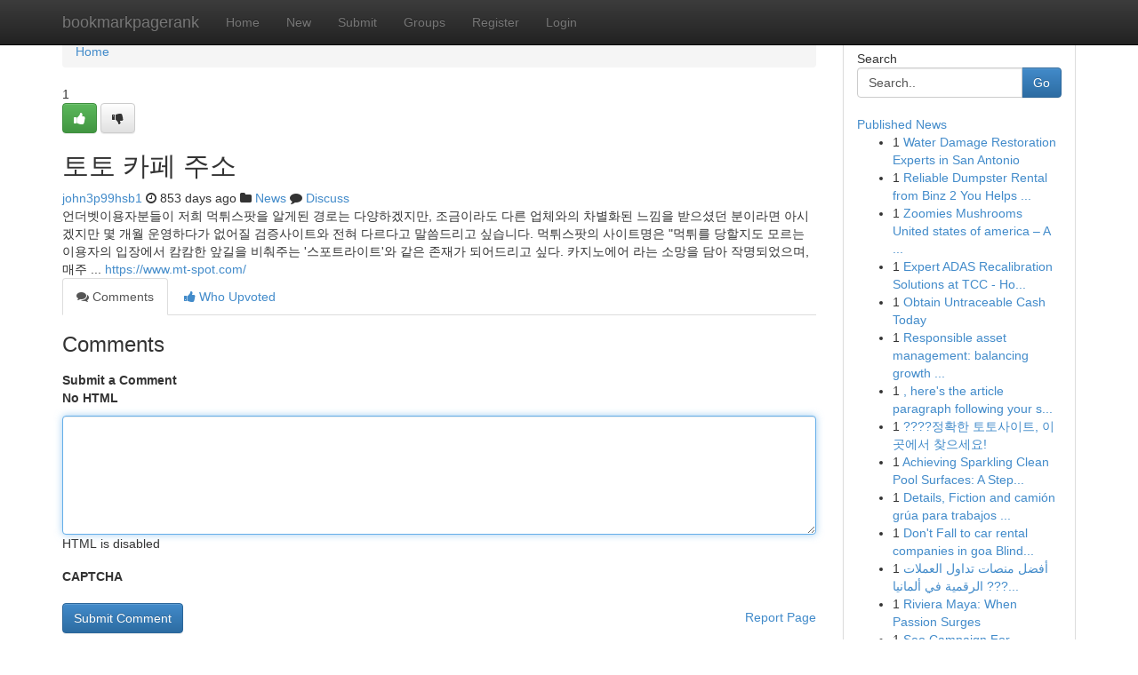

--- FILE ---
content_type: text/html; charset=UTF-8
request_url: https://bookmarkpagerank.com/story15599979/%ED%86%A0%ED%86%A0-%EC%B9%B4%ED%8E%98-%EC%A3%BC%EC%86%8C
body_size: 5506
content:
<!DOCTYPE html>
<html class="no-js" dir="ltr" xmlns="http://www.w3.org/1999/xhtml" xml:lang="en" lang="en"><head>

<meta http-equiv="Pragma" content="no-cache" />
<meta http-equiv="expires" content="0" />
<meta http-equiv="Content-Type" content="text/html; charset=UTF-8" />	
<title>토토 카페 주소</title>
<link rel="alternate" type="application/rss+xml" title="bookmarkpagerank.com &raquo; Feeds 1" href="/rssfeeds.php?p=1" />
<link rel="alternate" type="application/rss+xml" title="bookmarkpagerank.com &raquo; Feeds 2" href="/rssfeeds.php?p=2" />
<link rel="alternate" type="application/rss+xml" title="bookmarkpagerank.com &raquo; Feeds 3" href="/rssfeeds.php?p=3" />
<link rel="alternate" type="application/rss+xml" title="bookmarkpagerank.com &raquo; Feeds 4" href="/rssfeeds.php?p=4" />
<link rel="alternate" type="application/rss+xml" title="bookmarkpagerank.com &raquo; Feeds 5" href="/rssfeeds.php?p=5" />
<link rel="alternate" type="application/rss+xml" title="bookmarkpagerank.com &raquo; Feeds 6" href="/rssfeeds.php?p=6" />
<link rel="alternate" type="application/rss+xml" title="bookmarkpagerank.com &raquo; Feeds 7" href="/rssfeeds.php?p=7" />
<link rel="alternate" type="application/rss+xml" title="bookmarkpagerank.com &raquo; Feeds 8" href="/rssfeeds.php?p=8" />
<link rel="alternate" type="application/rss+xml" title="bookmarkpagerank.com &raquo; Feeds 9" href="/rssfeeds.php?p=9" />
<link rel="alternate" type="application/rss+xml" title="bookmarkpagerank.com &raquo; Feeds 10" href="/rssfeeds.php?p=10" />
<meta name="google-site-verification" content="m5VOPfs2gQQcZXCcEfUKlnQfx72o45pLcOl4sIFzzMQ" /><meta name="Language" content="en-us" />
<meta name="viewport" content="width=device-width, initial-scale=1.0">
<meta name="generator" content="Kliqqi" />

          <link rel="stylesheet" type="text/css" href="//netdna.bootstrapcdn.com/bootstrap/3.2.0/css/bootstrap.min.css">
             <link rel="stylesheet" type="text/css" href="https://cdnjs.cloudflare.com/ajax/libs/twitter-bootstrap/3.2.0/css/bootstrap-theme.css">
                <link rel="stylesheet" type="text/css" href="https://cdnjs.cloudflare.com/ajax/libs/font-awesome/4.1.0/css/font-awesome.min.css">
<link rel="stylesheet" type="text/css" href="/templates/bootstrap/css/style.css" media="screen" />

                         <script type="text/javascript" src="https://cdnjs.cloudflare.com/ajax/libs/modernizr/2.6.1/modernizr.min.js"></script>
<script type="text/javascript" src="https://cdnjs.cloudflare.com/ajax/libs/jquery/1.7.2/jquery.min.js"></script>
<style></style>
<link rel="alternate" type="application/rss+xml" title="RSS 2.0" href="/rss"/>
<link rel="icon" href="/favicon.ico" type="image/x-icon"/>
</head>

<body dir="ltr">

<header role="banner" class="navbar navbar-inverse navbar-fixed-top custom_header">
<div class="container">
<div class="navbar-header">
<button data-target=".bs-navbar-collapse" data-toggle="collapse" type="button" class="navbar-toggle">
    <span class="sr-only">Toggle navigation</span>
    <span class="fa fa-ellipsis-v" style="color:white"></span>
</button>
<a class="navbar-brand" href="/">bookmarkpagerank</a>	
</div>
<span style="display: none;"><a href="/forum">forum</a></span>
<nav role="navigation" class="collapse navbar-collapse bs-navbar-collapse">
<ul class="nav navbar-nav">
<li ><a href="/">Home</a></li>
<li ><a href="/new">New</a></li>
<li ><a href="/submit">Submit</a></li>
                    
<li ><a href="/groups"><span>Groups</span></a></li>
<li ><a href="/register"><span>Register</span></a></li>
<li ><a data-toggle="modal" href="#loginModal">Login</a></li>
</ul>
	

</nav>
</div>
</header>
<!-- START CATEGORIES -->
<div class="subnav" id="categories">
<div class="container">
<ul class="nav nav-pills"><li class="category_item"><a  href="/">Home</a></li></ul>
</div>
</div>
<!-- END CATEGORIES -->
	
<div class="container">
	<section id="maincontent"><div class="row"><div class="col-md-9">

<ul class="breadcrumb">
	<li><a href="/">Home</a></li>
</ul>

<div itemscope itemtype="http://schema.org/Article" class="stories" id="xnews-15599979" >


<div class="story_data">
<div class="votebox votebox-published">

<div itemprop="aggregateRating" itemscope itemtype="http://schema.org/AggregateRating" class="vote">
	<div itemprop="ratingCount" class="votenumber">1</div>
<div id="xvote-3" class="votebutton">
<!-- Already Voted -->
<a class="btn btn-default btn-success linkVote_3" href="/login" title=""><i class="fa fa-white fa-thumbs-up"></i></a>
<!-- Bury It -->
<a class="btn btn-default linkVote_3" href="/login"  title="" ><i class="fa fa-thumbs-down"></i></a>


</div>
</div>
</div>
<div class="title" id="title-3">
<span itemprop="name">

<h2 id="list_title"><span>토토 카페 주소</span></h2></span>	
<span class="subtext">

<span itemprop="author" itemscope itemtype="http://schema.org/Person">
<span itemprop="name">
<a href="/user/john3p99hsb1" rel="nofollow">john3p99hsb1</a> 
</span></span>
<i class="fa fa-clock-o"></i>
<span itemprop="datePublished">  853 days ago</span>

<script>
$(document).ready(function(){
    $("#list_title span").click(function(){
		window.open($("#siteurl").attr('href'), '', '');
    });
});
</script>

<i class="fa fa-folder"></i> 
<a href="/groups">News</a>

<span id="ls_comments_url-3">
	<i class="fa fa-comment"></i> <span id="linksummaryDiscuss"><a href="#discuss" class="comments">Discuss</a>&nbsp;</span>
</span> 





</div>
</div>
<span itemprop="articleBody">
<div class="storycontent">
	
<div class="news-body-text" id="ls_contents-3" dir="ltr">
언더벳이용자분들이 저희 먹튀스팟을 알게된 경로는 다양하겠지만, 조금이라도 다른 업체와의 차별화된 느낌을 받으셨던 분이라면 아시겠지만 몇 개월 운영하다가 없어질 검증사이트와 전혀 다르다고 말씀드리고 싶습니다. 먹튀스팟의 사이트명은 &quot;먹튀를 당할지도 모르는 이용자의 입장에서 캄캄한 앞길을 비춰주는 &#039;스포트라이트&#039;와 같은 존재가 되어드리고 싶다. 카지노에어 라는 소망을 담아 작명되었으며, 매주 ... <a id="siteurl" target="_blank" href="https://www.mt-spot.com/">https://www.mt-spot.com/</a><div class="clearboth"></div> 
</div>
</div><!-- /.storycontent -->
</span>
</div>

<ul class="nav nav-tabs" id="storytabs">
	<li class="active"><a data-toggle="tab" href="#comments"><i class="fa fa-comments"></i> Comments</a></li>
	<li><a data-toggle="tab" href="#who_voted"><i class="fa fa-thumbs-up"></i> Who Upvoted</a></li>
</ul>


<div id="tabbed" class="tab-content">

<div class="tab-pane fade active in" id="comments" >
<h3>Comments</h3>
<a name="comments" href="#comments"></a>
<ol class="media-list comment-list">

<a name="discuss"></a>
<form action="" method="post" id="thisform" name="mycomment_form">
<div class="form-horizontal">
<fieldset>
<div class="control-group">
<label for="fileInput" class="control-label">Submit a Comment</label>
<div class="controls">

<p class="help-inline"><strong>No HTML  </strong></p>
<textarea autofocus name="comment_content" id="comment_content" class="form-control comment-form" rows="6" /></textarea>
<p class="help-inline">HTML is disabled</p>
</div>
</div>


<script>
var ACPuzzleOptions = {
   theme :  "white",
   lang :  "en"
};
</script>

<div class="control-group">
	<label for="input01" class="control-label">CAPTCHA</label>
	<div class="controls">
	<div id="solvemedia_display">
	<script type="text/javascript" src="https://api.solvemedia.com/papi/challenge.script?k=1G9ho6tcbpytfUxJ0SlrSNt0MjjOB0l2"></script>

	<noscript>
	<iframe src="http://api.solvemedia.com/papi/challenge.noscript?k=1G9ho6tcbpytfUxJ0SlrSNt0MjjOB0l2" height="300" width="500" frameborder="0"></iframe><br/>
	<textarea name="adcopy_challenge" rows="3" cols="40"></textarea>
	<input type="hidden" name="adcopy_response" value="manual_challenge"/>
	</noscript>	
</div>
<br />
</div>
</div>

<div class="form-actions">
	<input type="hidden" name="process" value="newcomment" />
	<input type="hidden" name="randkey" value="75578554" />
	<input type="hidden" name="link_id" value="3" />
	<input type="hidden" name="user_id" value="2" />
	<input type="hidden" name="parrent_comment_id" value="0" />
	<input type="submit" name="submit" value="Submit Comment" class="btn btn-primary" />
	<a href="https://remove.backlinks.live" target="_blank" style="float:right; line-height: 32px;">Report Page</a>
</div>
</fieldset>
</div>
</form>
</ol>
</div>
	
<div class="tab-pane fade" id="who_voted">
<h3>Who Upvoted this Story</h3>
<div class="whovotedwrapper whoupvoted">
<ul>
<li>
<a href="/user/john3p99hsb1" rel="nofollow" title="john3p99hsb1" class="avatar-tooltip"><img src="/avatars/Avatar_100.png" alt="" align="top" title="" /></a>
</li>
</ul>
</div>
</div>
</div>
<!-- END CENTER CONTENT -->


</div>

<!-- START RIGHT COLUMN -->
<div class="col-md-3">
<div class="panel panel-default">
<div id="rightcol" class="panel-body">
<!-- START FIRST SIDEBAR -->

<!-- START SEARCH BOX -->
<script type="text/javascript">var some_search='Search..';</script>
<div class="search">
<div class="headline">
<div class="sectiontitle">Search</div>
</div>

<form action="/search" method="get" name="thisform-search" class="form-inline search-form" role="form" id="thisform-search" >

<div class="input-group">

<input type="text" class="form-control" tabindex="20" name="search" id="searchsite" value="Search.." onfocus="if(this.value == some_search) {this.value = '';}" onblur="if (this.value == '') {this.value = some_search;}"/>

<span class="input-group-btn">
<button type="submit" tabindex="21" class="btn btn-primary custom_nav_search_button" />Go</button>
</span>
</div>
</form>

<div style="clear:both;"></div>
<br />
</div>
<!-- END SEARCH BOX -->

<!-- START ABOUT BOX -->

	


<div class="headline">
<div class="sectiontitle"><a href="/">Published News</a></div>
</div>
<div class="boxcontent">
<ul class="sidebar-stories">

<li>
<span class="sidebar-vote-number">1</span>	<span class="sidebar-article"><a href="https://bookmarkpagerank.com/story20994903/water-damage-restoration-experts-in-san-antonio" class="sidebar-title">Water Damage Restoration Experts in San Antonio</a></span>
</li>
<li>
<span class="sidebar-vote-number">1</span>	<span class="sidebar-article"><a href="https://bookmarkpagerank.com/story20994902/reliable-dumpster-rental-from-binz-2-you-helps-projects-start-clean" class="sidebar-title">Reliable Dumpster Rental from Binz 2 You Helps ...</a></span>
</li>
<li>
<span class="sidebar-vote-number">1</span>	<span class="sidebar-article"><a href="https://bookmarkpagerank.com/story20994901/zoomies-mushrooms-united-states-of-america-a-modern-voice-in-mushroom-society-acutely-aware-dwelling" class="sidebar-title">Zoomies Mushrooms United states of america &ndash; A ...</a></span>
</li>
<li>
<span class="sidebar-vote-number">1</span>	<span class="sidebar-article"><a href="https://bookmarkpagerank.com/story20994900/expert-adas-recalibration-solutions-at-tcc-how-modern-drivers-demand-precise-tuning" class="sidebar-title">Expert ADAS Recalibration Solutions at TCC - Ho...</a></span>
</li>
<li>
<span class="sidebar-vote-number">1</span>	<span class="sidebar-article"><a href="https://bookmarkpagerank.com/story20994899/obtain-untraceable-cash-today" class="sidebar-title">Obtain Untraceable Cash Today </a></span>
</li>
<li>
<span class="sidebar-vote-number">1</span>	<span class="sidebar-article"><a href="https://bookmarkpagerank.com/story20994898/responsible-asset-management-balancing-growth-and-environmental-impact-mitigation" class="sidebar-title">Responsible asset management: balancing growth ...</a></span>
</li>
<li>
<span class="sidebar-vote-number">1</span>	<span class="sidebar-article"><a href="https://bookmarkpagerank.com/story20994897/here-s-the-article-paragraph-following-your-specifications" class="sidebar-title">, here&#039;s the article paragraph following your s...</a></span>
</li>
<li>
<span class="sidebar-vote-number">1</span>	<span class="sidebar-article"><a href="https://bookmarkpagerank.com/story20994896/정확한-토토사이트-이곳에서-찾으세요" class="sidebar-title">????정확한 토토사이트, 이곳에서 찾으세요! </a></span>
</li>
<li>
<span class="sidebar-vote-number">1</span>	<span class="sidebar-article"><a href="https://bookmarkpagerank.com/story20994895/achieving-sparkling-clean-pool-surfaces-a-step-by-step-guide" class="sidebar-title">Achieving Sparkling Clean Pool Surfaces: A Step...</a></span>
</li>
<li>
<span class="sidebar-vote-number">1</span>	<span class="sidebar-article"><a href="https://bookmarkpagerank.com/story20994894/details-fiction-and-camión-grúa-para-trabajos-en-alturas-sevilla" class="sidebar-title">Details, Fiction and cami&oacute;n gr&uacute;a para trabajos ...</a></span>
</li>
<li>
<span class="sidebar-vote-number">1</span>	<span class="sidebar-article"><a href="https://bookmarkpagerank.com/story20994893/don-t-fall-to-car-rental-companies-in-goa-blindly-read-this-article" class="sidebar-title">Don&#039;t Fall to car rental companies in goa Blind...</a></span>
</li>
<li>
<span class="sidebar-vote-number">1</span>	<span class="sidebar-article"><a href="https://bookmarkpagerank.com/story20994892/أفضل-منصات-تداول-العملات-الرقمية-في-ألمانيا" class="sidebar-title">أفضل منصات تداول العملات الرقمية في ألمانيا ???...</a></span>
</li>
<li>
<span class="sidebar-vote-number">1</span>	<span class="sidebar-article"><a href="https://bookmarkpagerank.com/story20994891/riviera-maya-when-passion-surges" class="sidebar-title">Riviera Maya: When Passion Surges</a></span>
</li>
<li>
<span class="sidebar-vote-number">1</span>	<span class="sidebar-article"><a href="https://bookmarkpagerank.com/story20994890/seo-campaign-for-improving-domain-authority-questions" class="sidebar-title">Seo Campaign For Improving Domain Authority - Q...</a></span>
</li>
<li>
<span class="sidebar-vote-number">1</span>	<span class="sidebar-article"><a href="https://bookmarkpagerank.com/story20994889/licensed-addiction-treatment-programs-atlanta-atlanta-treatment-center" class="sidebar-title">Licensed Addiction Treatment Programs Atlanta |...</a></span>
</li>

</ul>
</div>

<!-- END SECOND SIDEBAR -->
</div>
</div>
</div>
<!-- END RIGHT COLUMN -->
</div></section>
<hr>

<!--googleoff: all-->
<footer class="footer">
<div id="footer">
<span class="subtext"> Copyright &copy; 2026 | <a href="/search">Advanced Search</a> 
| <a href="/">Live</a>
| <a href="/">Tag Cloud</a>
| <a href="/">Top Users</a>
| Made with <a href="#" rel="nofollow" target="_blank">Kliqqi CMS</a> 
| <a href="/rssfeeds.php?p=1">All RSS Feeds</a> 
</span>
</div>
</footer>
<!--googleon: all-->


</div>
	
<!-- START UP/DOWN VOTING JAVASCRIPT -->
	
<script>
var my_base_url='http://bookmarkpagerank.com';
var my_kliqqi_base='';
var anonymous_vote = false;
var Voting_Method = '1';
var KLIQQI_Visual_Vote_Cast = "Voted";
var KLIQQI_Visual_Vote_Report = "Buried";
var KLIQQI_Visual_Vote_For_It = "Vote";
var KLIQQI_Visual_Comment_ThankYou_Rating = "Thank you for rating this comment.";


</script>
<!-- END UP/DOWN VOTING JAVASCRIPT -->


<script type="text/javascript" src="https://cdnjs.cloudflare.com/ajax/libs/jqueryui/1.8.23/jquery-ui.min.js"></script>
<link href="https://cdnjs.cloudflare.com/ajax/libs/jqueryui/1.8.23/themes/base/jquery-ui.css" media="all" rel="stylesheet" type="text/css" />




             <script type="text/javascript" src="https://cdnjs.cloudflare.com/ajax/libs/twitter-bootstrap/3.2.0/js/bootstrap.min.js"></script>

<!-- Login Modal -->
<div class="modal fade" id="loginModal" tabindex="-1" role="dialog">
<div class="modal-dialog">
<div class="modal-content">
<div class="modal-header">
<button type="button" class="close" data-dismiss="modal" aria-hidden="true">&times;</button>
<h4 class="modal-title">Login</h4>
</div>
<div class="modal-body">
<div class="control-group">
<form id="signin" action="/login?return=/story15599979/%ED%86%A0%ED%86%A0-%EC%B9%B4%ED%8E%98-%EC%A3%BC%EC%86%8C" method="post">

<div style="login_modal_username">
	<label for="username">Username/Email</label><input id="username" name="username" class="form-control" value="" title="username" tabindex="1" type="text">
</div>
<div class="login_modal_password">
	<label for="password">Password</label><input id="password" name="password" class="form-control" value="" title="password" tabindex="2" type="password">
</div>
<div class="login_modal_remember">
<div class="login_modal_remember_checkbox">
	<input id="remember" style="float:left;margin-right:5px;" name="persistent" value="1" tabindex="3" type="checkbox">
</div>
<div class="login_modal_remember_label">
	<label for="remember" style="">Remember</label>
</div>
<div style="clear:both;"></div>
</div>
<div class="login_modal_login">
	<input type="hidden" name="processlogin" value="1"/>
	<input type="hidden" name="return" value=""/>
	<input class="btn btn-primary col-md-12" id="signin_submit" value="Sign In" tabindex="4" type="submit">
</div>
    
<hr class="soften" id="login_modal_spacer" />
	<div class="login_modal_forgot"><a class="btn btn-default col-md-12" id="forgot_password_link" href="/login">Forgotten Password?</a></div>
	<div class="clearboth"></div>
</form>
</div>
</div>
</div>
</div>
</div>

<script>$('.avatar-tooltip').tooltip()</script>
<script defer src="https://static.cloudflareinsights.com/beacon.min.js/vcd15cbe7772f49c399c6a5babf22c1241717689176015" integrity="sha512-ZpsOmlRQV6y907TI0dKBHq9Md29nnaEIPlkf84rnaERnq6zvWvPUqr2ft8M1aS28oN72PdrCzSjY4U6VaAw1EQ==" data-cf-beacon='{"version":"2024.11.0","token":"dabf5848b415477e8cbf72faf10958a7","r":1,"server_timing":{"name":{"cfCacheStatus":true,"cfEdge":true,"cfExtPri":true,"cfL4":true,"cfOrigin":true,"cfSpeedBrain":true},"location_startswith":null}}' crossorigin="anonymous"></script>
</body>
</html>
